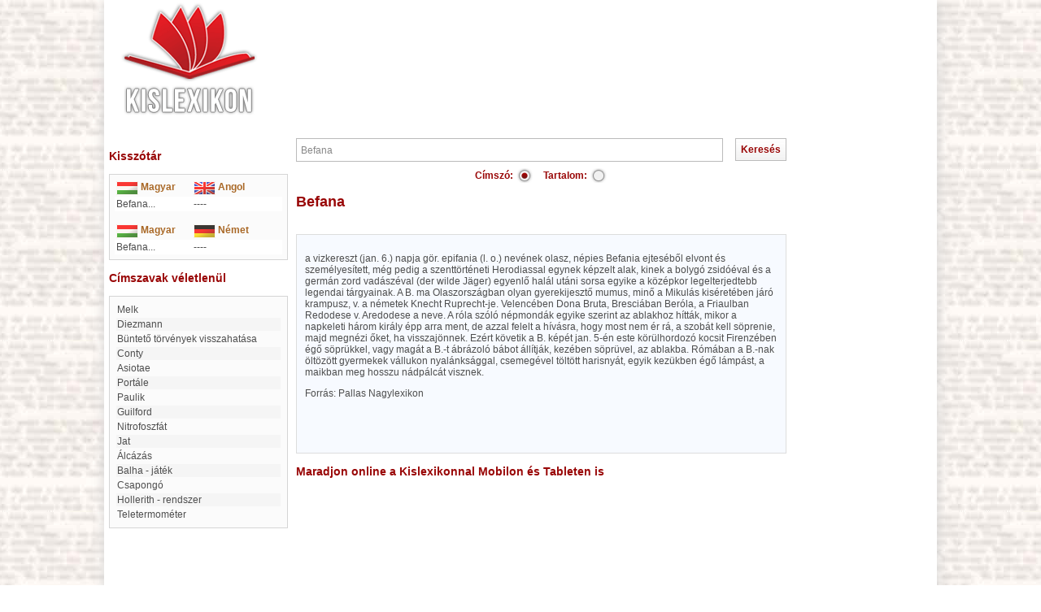

--- FILE ---
content_type: text/html; charset=iso-8859-2
request_url: http://www.kislexikon.hu/befana.html
body_size: 4136
content:
<!DOCTYPE html PUBLIC "-//W3C//DTD XHTML 1.0 Transitional//EN"
"http://www.w3.org/TR/xhtml1/DTD/xhtml1-transitional.dtd">
 <html lang="hu" xmlns:fb="http://ogp.me/ns/fb#">
  <head>
   <title>Befana - Lexikon ::</title>

   <meta http-equiv="Content-Type" content="text/html;charset=ISO-8859-2" />
   <meta http-equiv="X-UA-Compatible" content="IE=edge" />
   <meta http-equiv="Content-Language" content="hu" />
   <meta http-equiv="Cache-Control" content="no-store,no-cache,must-revalidate" />
   <meta http-equiv="Pragma" content="no-cache" />
   <meta http-equiv="Expires" content="0" />
   
   <meta name="robots" content="index,follow,all" />
   <meta name="description" content="a vizkereszt (jan. 6.) napja gör. epifania (l. o.) nevének
olasz, népies Befania ejteséből elvont és személyesített, még pedig a
szenttörténeti Herodiassal egynek képzelt alak, kinek a bolygó " />
   <meta name="keywords" content="Befana" />
   <meta name="distribution" content="Global" />
   <meta name="Author" content="BioDigit Kft." />
   <meta name="copyright" content="Copyright (C) 2026 BioDigit Kft." />
   <meta property="og:image" content="/pic/kislexikon_logo_facebook.jpg" />
   <meta property="fb:admins" content="1113985087" />
   
   <link rel="shortcut icon" href="/pic/favicon.ico" />
   <link rel="stylesheet" type="text/css" href="/css/global.css.php?ts=1769146237" />
   
   <script type="text/javascript" src="/js/jquery-1.7.min.js"></script>
   <script type="text/javascript" src="/js/global.js"></script>
   <script type="text/javascript" src="/js/email.js"></script>
   
  </head>
  <body>
  <div id="fb-root"></div>
<script>(function(d, s, id) {
  var js, fjs = d.getElementsByTagName(s)[0];
  if (d.getElementById(id)) return;
  js = d.createElement(s); js.id = id;
  js.src = "//connect.facebook.net/hu_HU/all.js#xfbml=1";
  fjs.parentNode.insertBefore(js, fjs);
}(document, 'script', 'facebook-jssdk'));</script>
    <div id="main">
    <div id="menu">
      <div style='position:absolute;left:0px;'><a href="./"><img src="/pic/kislexikon_logo.png" style="margin-left:20px;" width="170" height="150" border="0" alt="Kislexikon" title="Kislexikon" /></a></div>
      <div style='margin-left:120px;position:relative;text-align:center;padding-top:15px;'>
      <script async src="https://pagead2.googlesyndication.com/pagead/js/adsbygoogle.js"></script>
<!-- 728x90 kislexikon -->
<ins class="adsbygoogle"
     style="display:inline-block;width:728px;height:90px"
     data-ad-client="ca-pub-8426707343541924"
     data-ad-slot="4476886500"></ins>
<script>
     (adsbygoogle = window.adsbygoogle || []).push({});
</script>
      </div>
      
    </div>  
    
    <table id="container" border="0" cellpadding="0" cellspacing="0"><tr>
    <td id="left_side">      
    <!-- SZÓTÁR -->
        <br /><h3>Kisszótár</h3><br />
    <div style="width:206px;border:1px solid #d5d5d5;background-color:#fbfbfb;padding:6px;">
    <table width="206" border="0" cellpadding="2" cellspacing="0" class="rightlex">
        <tr>
          <td width="46%"><img src="pic/magyar.gif" width="27" height="17" align="top" alt="Magyar" /> 
            <strong><font color="#A96826">Magyar</font></strong></td>
          <td width="54%"><img src="pic/angol.gif" width="27" height="17" align="top" alt="Angol" /> 
            <strong><font color="#A96826">Angol</font></strong></td>
        </tr>
              <tr bgcolor="#FFFFFF"> 
          <td width="46%">
          Befana...          </td>
          <td width="54%">----</td>
        </tr>
	        </table>
      <br />
      <table width="206" border="0" cellpadding="2" cellspacing="0" class="rightlex">
        <tr> 
          <td width="46%"><img src="pic/magyar.gif" width="27" height="17" align="top" alt="Magyar" /> 
            <strong><font color="#A96826">Magyar</font></strong></td>
          <td width="54%"><img src="pic/nemet.gif" width="27" height="17" align="top" alt="Német" /> 
            <strong><font color="#A96826">N&eacute;met</font></strong></td>
        </tr>
                <tr bgcolor="#FFFFFF"> 
           <td width="46%">
          Befana...          </td>
          <td width="54%">----</td>
        </tr>
	        </table> 
      </div>
          <br />
    <!-- CÍMSZAVAK -->
    <h3>Címszavak véletlenül</h3><br />
      
     <div style="width:206px;border:1px solid #d5d5d5;background-color:#fbfbfb;padding:6px;">
     <table width="206" border="0" cellspacing="0" cellpadding="0" align="center" class="mtext">
      <tr>
        <td align="left" class="nulmod">
        <table width='100%'>     <tr ><td><p style="margin:0px;padding:0px;" class="first_letter"><a style="color:#4e4e4e;" href="melk_a.html">Melk</a></p>
          <tr style='background:#f5f5f5;'><td><p style="margin:0px;padding:0px;" class="first_letter"><a style="color:#4e4e4e;" href="diezmann.html">Diezmann</a></p>
          <tr ><td><p style="margin:0px;padding:0px;" class="first_letter"><a style="color:#4e4e4e;" href="bunteto_torvenyek_visszahatasa.html">Büntető törvények visszahatása</a></p>
          <tr style='background:#f5f5f5;'><td><p style="margin:0px;padding:0px;" class="first_letter"><a style="color:#4e4e4e;" href="conty.html">Conty</a></p>
          <tr ><td><p style="margin:0px;padding:0px;" class="first_letter"><a style="color:#4e4e4e;" href="asiotae.html">Asiotae</a></p>
          <tr style='background:#f5f5f5;'><td><p style="margin:0px;padding:0px;" class="first_letter"><a style="color:#4e4e4e;" href="portale.html">Portále</a></p>
          <tr ><td><p style="margin:0px;padding:0px;" class="first_letter"><a style="color:#4e4e4e;" href="paulik.html">Paulik</a></p>
          <tr style='background:#f5f5f5;'><td><p style="margin:0px;padding:0px;" class="first_letter"><a style="color:#4e4e4e;" href="guilford.html">Guilford</a></p>
          <tr ><td><p style="margin:0px;padding:0px;" class="first_letter"><a style="color:#4e4e4e;" href="nitrofoszfat.html">Nitrofoszfát</a></p>
          <tr style='background:#f5f5f5;'><td><p style="margin:0px;padding:0px;" class="first_letter"><a style="color:#4e4e4e;" href="jat.html">Jat</a></p>
          <tr ><td><p style="margin:0px;padding:0px;" class="first_letter"><a style="color:#4e4e4e;" href="alcazas.html">Álcázás</a></p>
          <tr style='background:#f5f5f5;'><td><p style="margin:0px;padding:0px;" class="first_letter"><a style="color:#4e4e4e;" href="balha-jatek.html">Balha - játék</a></p>
          <tr ><td><p style="margin:0px;padding:0px;" class="first_letter"><a style="color:#4e4e4e;" href="csapongo.html">Csapongó</a></p>
          <tr style='background:#f5f5f5;'><td><p style="margin:0px;padding:0px;" class="first_letter"><a style="color:#4e4e4e;" href="hollerith-rendszer.html">Hollerith - rendszer</a></p>
          <tr ><td><p style="margin:0px;padding:0px;" class="first_letter"><a style="color:#4e4e4e;" href="teletermometer.html">Teletermométer</a></p>
         </td></tr></table></td>
      </tr>
    </table>
    </div>
    <br />
    <div align='center'>
    <script type="text/javascript"><!--
google_ad_client = "ca-pub-8426707343541924";
/* 120x240 kislexikon */
google_ad_slot = "7300000626";
google_ad_width = 120;
google_ad_height = 240;
//-->
</script>
<script type="text/javascript"
src="http://pagead2.googlesyndication.com/pagead/show_ads.js">
</script>    </div>
    
   <div style="margin-top:20px;text-align:center;">
   <a class="img" href="http://www.lapoda.hu">
   <img src="pic/lapoda_logo.jpg" border="0" alt="Lapoda Multimedia" title="Lapoda Multimedia" />
   </a>
   <a class="img" href="http://www.xdt.hu">
   <img style="vertical-align:top; margin-top:10px;" src="pic/xdt_logo.jpg" border="0" alt="XDT-Network" title="XDT-Network" />
   </a>
   </div>
   </td>
   
   <td id="content">

<form method="get" action="index.php" enctype="multipart/form-data">
  <table width='100%' border='0' cellpadding='0' cellspacing='0'><tr><td><input name='f' id='f' value='Befana' onkeypress='changebutton();' onblur='if(this.value=="")this.value=""; changebutton();' onclick='if(this.value=="")this.value=""'/></td><td style='text-align:right; width:90px;'><input type='submit' value='Keresés' class='submit' id='keres' /></td></tr></table>  <div style='text-align:center;margin:5px;'><table align='center'><tr><td style='color:#990606;font-weight:bold;'>Címszó:</td><td style='padding-right:10px;'><div style='display:none; width: 1px;'><input class='cimszoradio' type='radio' name='all' id='1' checked  value='1'  autocomplete='off' /></div><div class='cimszoradio_checked' id='all1' onclick='radio_change(this,"all",0);'></div></td><td style='color:#990606;font-weight:bold;'>Tartalom: </td><td><div style='display:none; width: 1px;'><input class='cimszoradio' type='radio' name='all' id='1' value='2'  autocomplete='off' /></div><div class='cimszoradio' id='all2' onclick='radio_change(this,"all",1);'></div></td></tr></table></div></form>

<h1 class='first_letter'>Befana</h1>
<p style="font-weight:bold; padding-bottom: 5px;"></p>
<div style="background-color:#f7faff;border:1px solid #ddd;padding:10px;">
  <p class='first_letter'><p>a vizkereszt (jan. 6.) napja gör. epifania (l. o.) nevének
olasz, népies Befania ejteséből elvont és személyesített, még pedig a
szenttörténeti Herodiassal egynek képzelt alak, kinek a bolygó zsidóéval és a
germán zord vadászéval (der wilde Jäger) egyenlő halál utáni sorsa egyike a
középkor legelterjedtebb legendai tárgyainak. A B. ma Olaszországban olyan
gyerekijesztő mumus, minő a Mikulás kiséretében járó krampusz, v. a németek
Knecht Ruprecht-je. Velencében Dona Bruta, Bresciában Beróla, a Friaulban
Redodese v. Aredodese a neve. A róla szóló népmondák egyike szerint az ablakhoz
hítták, mikor a napkeleti három király épp arra ment, de azzal felelt a hívásra,
hogy most nem ér rá, a szobát kell söprenie, majd megnézi őket, ha
visszajönnek. Ezért követik a B. képét jan. 5-én este körülhordozó kocsit
Firenzében égő söprükkel, vagy magát a B.-t ábrázoló bábot állítják, kezében
söprüvel, az ablakba. Rómában a B.-nak öltözött gyermekek vállukon
nyalánksággal, csemegével töltött harisnyát, egyik kezükben égő lámpást, a
maikban meg hosszu nádpálcát visznek.</p></p>
    <p>Forrás: Pallas Nagylexikon</p>
    <br /><div style="height:30px;">
  <fb:like href="http://www.kislexikon.hu/befana.html" send="true" layout="button_count" show_faces="false" font="lucida grande"></fb:like>
  </div>
</div>
<br />
        <h3>Maradjon online a Kislexikonnal Mobilon és Tableten is</h3>
       </td>
    
   <!-- JOBB OLDAL -->
   <td id="right_side">
     <div align='center'>
        <script type="text/javascript"><!--
google_ad_client = "ca-pub-8426707343541924";
/* 160x600 */
google_ad_slot = "2125515666";
google_ad_width = 160;
google_ad_height = 600;
//-->
</script>
<script type="text/javascript"
src="http://pagead2.googlesyndication.com/pagead/show_ads.js">
</script>     </div>
   </td>
   
   </tr>
   </table>
   
   <div id='footer'>
   <div style="position:absolute;bottom:0px;right:10px; background:url('/pic/kislexikon_2012_07.png') top left no-repeat;width:179px;height:154px;">
          
        </div><br/>
        <div>
            <span>
              <a href="/impresszum">Impresszum</a> &bull;
              <a href="/mediaajanlat">Médiaajánlat</a> &bull;              
              <a href="/visszajelzes">Visszajelzés küldése</a>
            </span>
            <br />
            <div style="margin-top:10px;font-size:12px;">
              &copy; 2026 Kislexikon.hu - Copyright Lapoda Multimédia, Designed by BioDigit Kft.
            </div>
          </div>
        
   </div>
   </div> 
  
  
  <!-- Google tag (gtag.js) -->
<script async src="https://www.googletagmanager.com/gtag/js?id=G-P6FV53PZMP"></script>
<script>
  window.dataLayer = window.dataLayer || [];
  function gtag(){dataLayer.push(arguments);}
  gtag('js', new Date());

  gtag('config', 'G-P6FV53PZMP');
</script>
    
 </body>
 <script type="text/javascript">
  $(document).ready(function () {
    updatemailhref();
  });
  </script>
  <script type="text/javascript">    
   if (((screen.width<=1024) && (screen.height<=768)) || ((screen.height==1539) && (screen.width==1024)))
      document.getElementById('main').style.width='100%';     
  </script>

</html>


--- FILE ---
content_type: text/html; charset=utf-8
request_url: https://www.google.com/recaptcha/api2/aframe
body_size: 269
content:
<!DOCTYPE HTML><html><head><meta http-equiv="content-type" content="text/html; charset=UTF-8"></head><body><script nonce="QecFqjZv_0DnO3UxLlWlHQ">/** Anti-fraud and anti-abuse applications only. See google.com/recaptcha */ try{var clients={'sodar':'https://pagead2.googlesyndication.com/pagead/sodar?'};window.addEventListener("message",function(a){try{if(a.source===window.parent){var b=JSON.parse(a.data);var c=clients[b['id']];if(c){var d=document.createElement('img');d.src=c+b['params']+'&rc='+(localStorage.getItem("rc::a")?sessionStorage.getItem("rc::b"):"");window.document.body.appendChild(d);sessionStorage.setItem("rc::e",parseInt(sessionStorage.getItem("rc::e")||0)+1);localStorage.setItem("rc::h",'1769146239955');}}}catch(b){}});window.parent.postMessage("_grecaptcha_ready", "*");}catch(b){}</script></body></html>